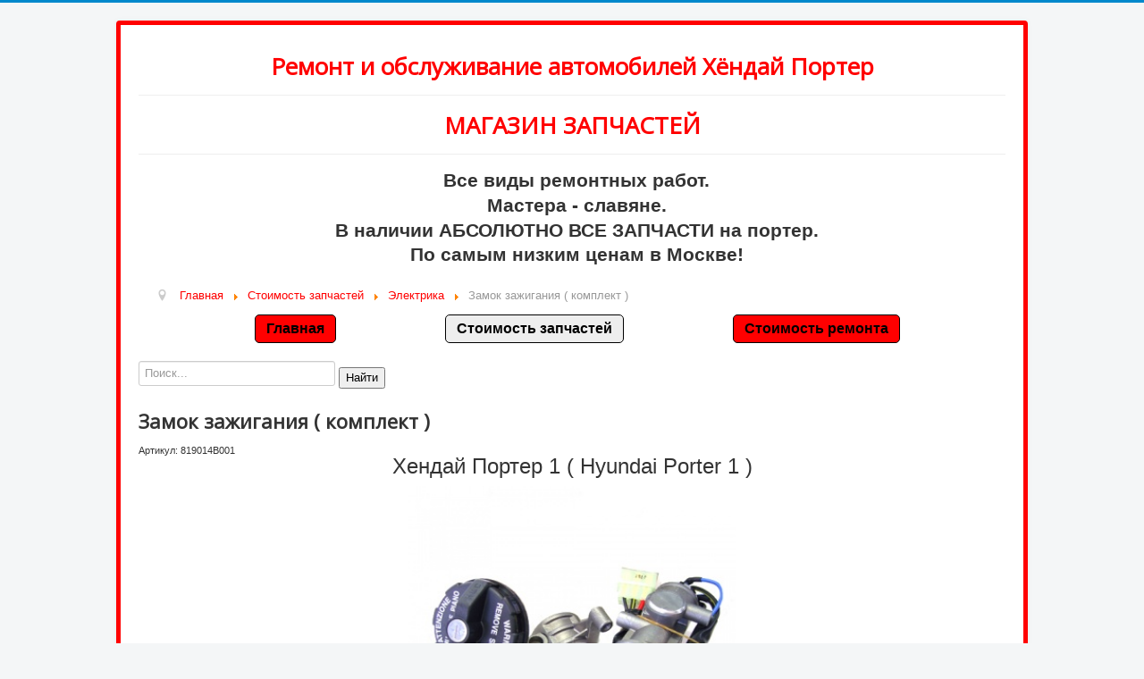

--- FILE ---
content_type: text/html; charset=utf-8
request_url: http://xn-----elcfecbc2dkegcbfabgnhbh6ae.xn--80adxhks/st-zap-port1/21-elektrika/329-zamok-zazhiganiya-komplekt
body_size: 4808
content:
<!DOCTYPE html>
<html lang="ru-ru" dir="ltr">
<head>
	<meta name="viewport" content="width=device-width, initial-scale=1.0" />
		<meta charset="utf-8" />
	<base href="http://xn-----elcfecbc2dkegcbfabgnhbh6ae.xn--80adxhks/st-zap-port1/21-elektrika/329-zamok-zazhiganiya-komplekt" />
	<meta name="generator" content="Joomla! - Open Source Content Management" />
	<title>Замок зажигания ( комплект )</title>
	<link href="http://xn-----elcfecbc2dkegcbfabgnhbh6ae.xn--80adxhks/st-zap-port1/21-elektrika/329-zamok-zazhiganiya-komplekt" rel="canonical" />
	<link href="/templates/protostar/favicon.ico" rel="shortcut icon" type="image/vnd.microsoft.icon" />
	<link rel="stylesheet" href="/media/jui/css/bootstrap.min.css" />
	<link rel="stylesheet" href="/media/jui/css/bootstrap-responsive.min.css" />
	<link rel="stylesheet" href="/media/jui/css/bootstrap-extended.css" />
	<link rel="stylesheet" href="http://xn-----elcfecbc2dkegcbfabgnhbh6ae.xn--80adxhks/media/djextensions/magnific/magnific.css" />
	<link rel="stylesheet" href="http://xn-----elcfecbc2dkegcbfabgnhbh6ae.xn--80adxhks/components/com_djcatalog2/themes/bootstrapped/css/theme.css" />
	<link rel="stylesheet" href="/templates/protostar/css/template.css?b42eb15ff5ed3f1524a9a196c3b314de" />
	<link rel="stylesheet" href="//fonts.googleapis.com/css?family=Open+Sans" />
	<link rel="stylesheet" href="/media/system/css/modal.css" />
	<link rel="stylesheet" href="/modules/mod_rokajaxsearch/css/rokajaxsearch.css" />
	<link rel="stylesheet" href="/modules/mod_rokajaxsearch/themes/light/rokajaxsearch-theme.css" />
	<style>
 .djc_item .djc_mainimage { margin-left: 4px; margin-bottom: 4px; }  .djc_item .djc_mainimage img { padding: 4px; }  .djc_item .djc_thumbnail { margin-left: 4px; margin-bottom: 4px; }  .djc_item .djc_thumbnail img {  padding: 4px;  }  .djc_item .djc_images {width: 314px; }  .djc_item .djc_thumbnail { width: 102px; }  .djc_items .djc_image img { padding: 4px;} .djc_related_items .djc_image img { padding: 4px;} .djc_items .djc_image img {max-width: 120px;} .djc_category .djc_mainimage { margin-left: 4px; margin-bottom: 4px; }  .djc_category .djc_mainimage img { padding: 4px; }  .djc_category .djc_thumbnail { margin-left: 4px; margin-bottom: 4px; }  .djc_category .djc_thumbnail img {  padding: 4px;  }  .djc_category .djc_images {width: 314px; }  .djc_category .djc_thumbnail { width: 102px; }  .djc_subcategory .djc_image img { padding: 4px;} .djc_subcategory .djc_image img {max-width: 120px;} .djc_producer .djc_mainimage { margin-left: 4px; margin-bottom: 4px; }  .djc_producer .djc_mainimage img { padding: 4px; }  .djc_producer .djc_thumbnail { margin-left: 4px; margin-bottom: 4px; }  .djc_producer .djc_thumbnail img {  padding: 4px;  }  .djc_producer .djc_images {width: 314px; }  .djc_producer .djc_thumbnail { width: 102px; } 
	h1, h2, h3, h4, h5, h6, .site-title {
		font-family: 'Open Sans', sans-serif;
	}
	</style>
	<script src="/media/jui/js/jquery.min.js"></script>
	<script src="/media/jui/js/jquery-noconflict.js"></script>
	<script src="/media/jui/js/jquery-migrate.min.js"></script>
	<script src="/media/jui/js/bootstrap.min.js"></script>
	<script src="http://xn-----elcfecbc2dkegcbfabgnhbh6ae.xn--80adxhks/media/djextensions/magnific/magnific.js"></script>
	<script src="http://xn-----elcfecbc2dkegcbfabgnhbh6ae.xn--80adxhks/components/com_djcatalog2/assets/magnific/magnific-init.js"></script>
	<script src="http://xn-----elcfecbc2dkegcbfabgnhbh6ae.xn--80adxhks/components/com_djcatalog2/themes/bootstrapped/js/theme.js"></script>
	<script src="/templates/protostar/js/template.js?b42eb15ff5ed3f1524a9a196c3b314de"></script>
	<script src="/media/system/js/mootools-core.js"></script>
	<script src="/media/system/js/core.js"></script>
	<script src="/media/system/js/mootools-more.js"></script>
	<script src="/media/system/js/modal.js"></script>
	<script src="/modules/mod_rokajaxsearch/js/rokajaxsearch.js"></script>
	<script>

		jQuery(function($) {
			SqueezeBox.initialize({});
			SqueezeBox.assign($('a.modal').get(), {
				parse: 'rel'
			});
		});
		function jModalClose() {
			SqueezeBox.close();
		};
		// Patch for tinyMCE
		if (typeof tinyMCE != 'undefined' && tinyMCE) {
			var oldClose = jModalClose;
			jModalClose = function () {
				oldClose.apply(this, arguments);
				tinyMCE.activeEditor.windowManager.close();
			};

			var oldSqueezeBox = SqueezeBox.close;
			SqueezeBox.close = function () {
				oldSqueezeBox.apply(this, arguments);
				tinyMCE.activeEditor.windowManager.close();
			};
		}
		window.addEvent((window.webkit) ? 'load' : 'domready', function() {
				window.rokajaxsearch = new RokAjaxSearch({
					'results': 'Результат:',
					'close': '',
					'websearch': 0,
					'blogsearch': 0,
					'imagesearch': 0,
					'videosearch': 0,
					'imagesize': 'MEDIUM',
					'safesearch': 'MODERATE',
					'search': 'Поиск...',
					'readmore': 'Читать дальше...',
					'noresults': 'Нет результатов',
					'advsearch': 'Расширенный поиск',
					'page': 'Page',
					'page_of': 'of',
					'searchlink': 'http://xn-----elcfecbc2dkegcbfabgnhbh6ae.xn--80adxhks/index.php?option=com_search&amp;view=search&amp;tmpl=component',
					'advsearchlink': 'http://xn-----elcfecbc2dkegcbfabgnhbh6ae.xn--80adxhks/index.php?option=com_search&amp;view=search',
					'uribase': 'http://xn-----elcfecbc2dkegcbfabgnhbh6ae.xn--80adxhks/',
					'limit': '20',
					'perpage': '20',
					'ordering': 'category',
					'phrase': 'any',
					'hidedivs': '',
					'includelink': 0,
					'viewall': 'Просмотреть все результаты поиска...',
					'estimated': 'estimated',
					'showestimated': 0,
					'showpagination': 1,
					'showcategory': 0,
					'showreadmore': 0,
					'showdescription': 0
				});
			});jQuery(function($){ $(".hasTooltip").tooltip({"html": true,"container": "body"}); });
	</script>
	<meta property="og:title" content="Замок зажигания ( комплект )" />
	<meta property="og:description" content="Замок зажигания с личинками , ключами , крышкой бака топливного Хендай Портер 1 ( Hyundai Porter 1 ) Запчасти Портер" />
	<meta property="og:url" content="http://xn-----elcfecbc2dkegcbfabgnhbh6ae.xn--80adxhks/st-zap-port1/21-elektrika/329-zamok-zazhiganiya-komplekt" />
	<meta property="twitter:card" content="summary" />
	<meta property="twitter:title" content="Замок зажигания ( комплект )" />
	<meta property="twitter:description" content="Замок зажигания с личинками , ключами , крышкой бака топливного Хендай Портер 1 ( Hyundai Porter 1 ) Запчасти Портер" />

	<!--[if lt IE 9]><script src="/media/jui/js/html5.js"></script><![endif]-->
</head>
<body class="site com_djcatalog2 view-item no-layout no-task itemid-148">
	<!-- Body -->
	<div class="body">
		<div class="container">
			<!-- Header -->
			<header class="header" role="banner">
				<div class="header-inner clearfix">
					
					
					
					
					<div class="header-search pull-right">
						
					</div>
				</div>
			</header>
								<div class="moduletable">
						

<div class="custom"  >
	<h1 style="text-align: center;"><a href="/glav">Ремонт и обслуживание автомобилей Хёндай Портер<hr /><strong>МАГАЗИН ЗАПЧАСТЕЙ</strong><hr /></a></h1>
<table style="width: 100%;">
<tbody>
<tr>
<td>&nbsp; &nbsp; &nbsp; &nbsp; &nbsp; &nbsp; &nbsp; &nbsp; &nbsp; &nbsp; &nbsp; &nbsp; &nbsp; &nbsp; &nbsp; &nbsp; &nbsp; &nbsp; &nbsp; &nbsp; &nbsp; &nbsp; &nbsp; &nbsp;&nbsp;</td>
<td valign="top">
<p class="srift2" style="text-align: center;"><span style="font-size: 16pt;">Все виды ремонтных работ.</span></p>
<p class="srift2" style="text-align: center;"><span style="font-size: 16pt;">Мастера - славяне.</span></p>
<p class="srift3" style="text-align: center;"><span style="font-size: 16pt;">В наличии АБСОЛЮТНО ВСЕ ЗАПЧАСТИ на портер.</span></p>
<p class="srift3" style="text-align: center;"><span style="font-size: 16pt;">По самым низким ценам в Москве!</span></p>
</td>
<td style="width: 20%;" valign="top">&nbsp;</td>
</tr>
</tbody>
</table></div>
		</div>
			<div class="moduletable">
						
<ul itemscope itemtype="https://schema.org/BreadcrumbList" class="breadcrumb">
			<li class="active">
			<span class="divider icon-location"></span>
		</li>
	
				<li itemprop="itemListElement" itemscope itemtype="https://schema.org/ListItem">
									<a itemprop="item" href="/" class="pathway"><span itemprop="name">Главная</span></a>
				
									<span class="divider">
						<img src="/media/system/images/arrow.png" alt="" />					</span>
								<meta itemprop="position" content="1">
			</li>
					<li itemprop="itemListElement" itemscope itemtype="https://schema.org/ListItem">
									<a itemprop="item" href="/st-zap-port1" class="pathway"><span itemprop="name">Стоимость запчастей</span></a>
				
									<span class="divider">
						<img src="/media/system/images/arrow.png" alt="" />					</span>
								<meta itemprop="position" content="2">
			</li>
					<li itemprop="itemListElement" itemscope itemtype="https://schema.org/ListItem">
									<a itemprop="item" href="/st-zap-port1/21-elektrika" class="pathway"><span itemprop="name">Электрика</span></a>
				
									<span class="divider">
						<img src="/media/system/images/arrow.png" alt="" />					</span>
								<meta itemprop="position" content="3">
			</li>
					<li itemprop="itemListElement" itemscope itemtype="https://schema.org/ListItem" class="active">
				<span itemprop="name">
					Замок зажигания ( комплект )				</span>
				<meta itemprop="position" content="4">
			</li>
		</ul>
		</div>
	
			<div class="row-fluid">
								<main id="content" role="main" class="span12">
					<!-- Begin Content -->
							<div class="moduletable">
						<ul class="nav menunav nav-pills">
<li class="item-147"><a href="/glav" >Главная</a></li><li class="item-148 current active"><a href="/st-zap-port1" >Стоимость запчастей</a></li><li class="item-149"><a href="/st-rem-port1" >Стоимость ремонта</a></li></ul>
		</div>
			<div class="moduletabledjc_mod_search djc_clearfix">
						<form name="rokajaxsearch" id="rokajaxsearch" class="light" action="http://xn-----elcfecbc2dkegcbfabgnhbh6ae.xn--80adxhks/" method="get" onsubmit="return false;">
<div class="rokajaxsearch djc_mod_search djc_clearfix">
	<div class="roksearch-wrapper">
		<input id="roksearch_search_str" name="searchword" type="text" class="inputbox roksearch_search_str" placeholder="Поиск..." />
		<a id="link_cust" target="_blank"><button class="button suggest2-form__button button_theme_websearch button_size_ws-head i-bem button_js_inited button_hovered_yes" role="button" type="submit"><span class="button__text">Найти</span></button></a>
	</div>

	<input type="hidden" name="searchphrase" value="any"/>
	<input type="hidden" name="limit" value="20" />
	<input type="hidden" name="ordering" value="newest" />
	<input type="hidden" name="view" value="search" />
	<input type="hidden" name="option" value="com_search" />
	<input type="hidden" name="areas[0]" value="djcatalog2" />

	
	<div id="roksearch_results"></div>
</div>
<div id="rokajaxsearch_tmp" style="visibility:hidden;display:none;"></div>
</form>
		</div>
	
					<div id="system-message-container">
	</div>

					<input type="hidden" value="21" id="category_search">
<div id="djcatalog" class="djc_clearfix djc_item djc_theme_bootstrapped">
					
		
		<h2 class="djc_title">
						
		Замок зажигания ( комплект )	</h2>
		
		
		
		
	<div class="djc_description">
    	<div class="djc_item_info">
										
					    			<div class="djc_sku">
	    				<small>
	    				Артикул: 	    				<span>819014B001</span>
	    				</small>
	    			</div>
	    						
	        					
					    		
	    			    		
	    			    		
	    			    	</div>
	    	
						
	    	<div class="djc_fulltext">
                <p style="text-align: center;"><span style="font-size: 18pt;"><span style="vertical-align: inherit;"><span style="vertical-align: inherit;">Хендай Портер 1 ( Hyundai Porter 1 )</span></span></span></p>
<p style="text-align: center;"><span style="font-size: 18pt;"><a class="modal" href="/images/598d42a8b508026da9bc363c90f984ec.jpg"><img src="/images/598d42a8b508026da9bc363c90f984ec.jpg" alt="598d42a8b508026da9bc363c90f984ec" width="368" height="350" /></a></span></p>
<p style="text-align: center;"><span style="font-size: 18pt;"><span style="vertical-align: inherit;"><span style="vertical-align: inherit;">Цена: 5040 руб.</span></span></span></p>
<p>&nbsp;</p>            </div>
            							            
                        
                        
                        
            			
						
						
						
									
			
			        </div>
        
        		
				
	</div>

					

<div class="custom"  >
	<p>&nbsp;</p>
<p style="text-align: center;"><span style="font-size: 18pt;"><strong>Авторемонтное предприятие ООО «Ремонт Портеров Недорого».</strong></span></p>
<p style="text-align: center;"><span style="font-size: 14pt;">&nbsp;г. Москва, ул. Можайское шоссе, 168 &nbsp;&nbsp; <a href="/skhema-proezda"><span style="font-size: 12pt;">(Схема проезда)</span></a>. <br /></span></p>
<p style="text-align: center;"><span style="color: #000000;"><span style="font-size: 14pt;"></span><strong><span style="font-size: 18pt;"><a href="tel: 84956644392" style="color: #000000;">8 (495) 66-44-392</a>&nbsp;</span></strong></span></p>
<p style="text-align: center;"><span style="font-size: 18pt; color: #000000;"><strong>&nbsp;<a href="tel: 89254918878" style="color: #000000;">8 (925) 491-88-78</a></strong> &nbsp;</span></p>
<p style="text-align: center;"><span style="font-size: 12pt;">Ежедневно с 7:00 до 20:00.&nbsp; Без выходных.</span></p>
<p style="text-align: center;"><strong><span style="color: #ff0000; font-size: 24pt;"></span><span style="font-size: 12pt; color: #0000ff;">Осмотр автомобиля - БЕСПЛАТНО.</span></strong></p>
<p style="text-align: center;"><span style="font-size: 18pt;"><strong><span style="color: #ff0000;">Все формы оплаты: нал / безнал с НДС.</span></strong></span></p>
<p style="text-align: center;"><strong><span style="font-size: 14pt;">В наличии имеется <span style="font-size: 18pt;">ЭВАКУАТОР!</span></span></strong></p></div>

					<!-- End Content -->
				</main>
							
			
			        <div class="nav-collapse">
			            					</div>
					</div>
		</div>
		
	</div>
	<!-- Footer -->
	<footer class="footer" role="contentinfo">
		<div class="container">
			<hr />
			
			<p class="pull-right">
				<a href="#top" id="back-top">
					Наверх				</a>
			</p>
			<p>
				&copy; 2026 Ремонт и обслуживание автомобилей Хёндай Портер			</p>
		</div>
	</footer>
	

<div class="custom"  >
	<!-- Yandex.Metrika counter -->
<script type="text/javascript" >
    (function (d, w, c) {
        (w[c] = w[c] || []).push(function() {
            try {
                w.yaCounter45304206 = new Ya.Metrika({
                    id:45304206,
                    clickmap:true,
                    trackLinks:true,
                    accurateTrackBounce:true
                });
            } catch(e) { }
        });

        var n = d.getElementsByTagName("script")[0],
            s = d.createElement("script"),
            f = function () { n.parentNode.insertBefore(s, n); };
        s.type = "text/javascript";
        s.async = true;
        s.src = "https://mc.yandex.ru/metrika/watch.js";

        if (w.opera == "[object Opera]") {
            d.addEventListener("DOMContentLoaded", f, false);
        } else { f(); }
    })(document, window, "yandex_metrika_callbacks");
</script>
<noscript><div><img src="https://mc.yandex.ru/watch/45304206" style="position:absolute; left:-9999px;" alt="" /></div></noscript>
<!-- /Yandex.Metrika counter --></div>

</body>
</html>
